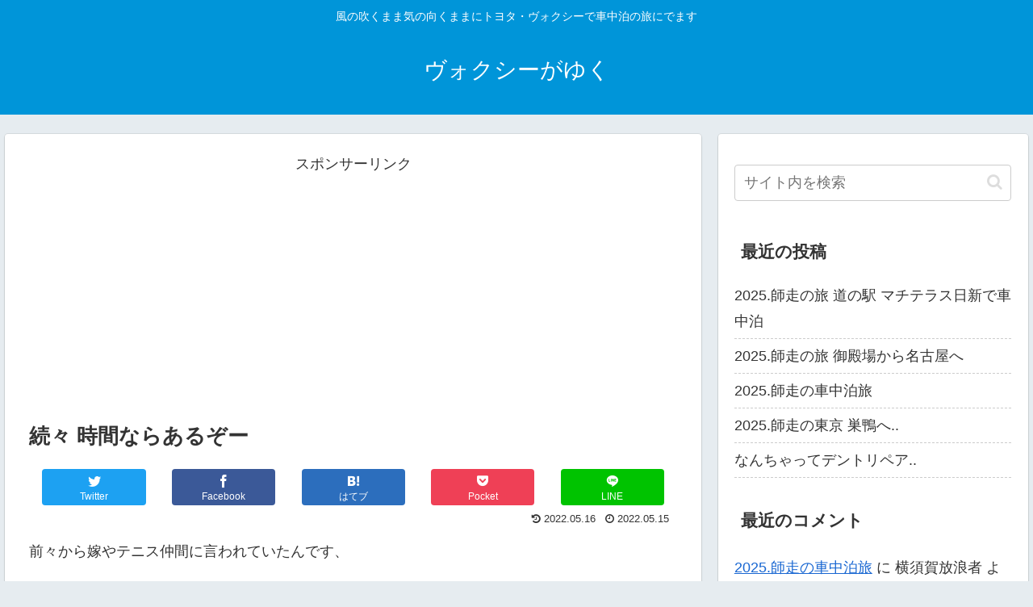

--- FILE ---
content_type: text/html; charset=utf-8
request_url: https://www.google.com/recaptcha/api2/aframe
body_size: 264
content:
<!DOCTYPE HTML><html><head><meta http-equiv="content-type" content="text/html; charset=UTF-8"></head><body><script nonce="LhSipAj8aR3N9im6imeybA">/** Anti-fraud and anti-abuse applications only. See google.com/recaptcha */ try{var clients={'sodar':'https://pagead2.googlesyndication.com/pagead/sodar?'};window.addEventListener("message",function(a){try{if(a.source===window.parent){var b=JSON.parse(a.data);var c=clients[b['id']];if(c){var d=document.createElement('img');d.src=c+b['params']+'&rc='+(localStorage.getItem("rc::a")?sessionStorage.getItem("rc::b"):"");window.document.body.appendChild(d);sessionStorage.setItem("rc::e",parseInt(sessionStorage.getItem("rc::e")||0)+1);localStorage.setItem("rc::h",'1769632838779');}}}catch(b){}});window.parent.postMessage("_grecaptcha_ready", "*");}catch(b){}</script></body></html>